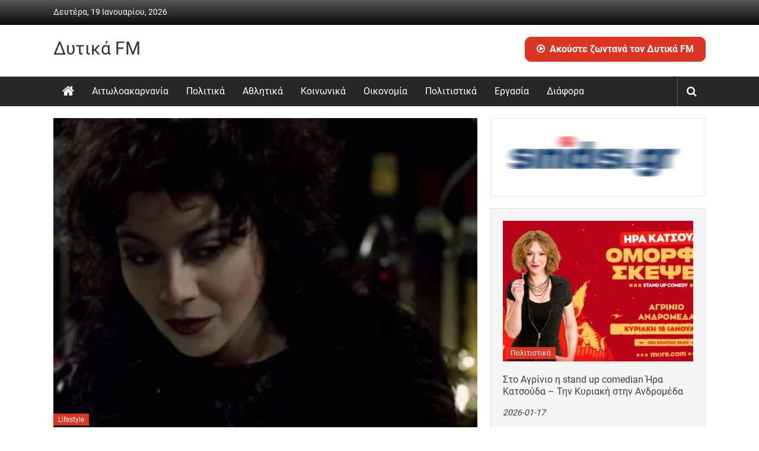

--- FILE ---
content_type: text/html; charset=UTF-8
request_url: https://dytikafm.gr/2024/05/08/lifestyle-588178
body_size: 6600
content:
<!DOCTYPE html>
<html dir="ltr" lang="el">
<head>
<meta charset="UTF-8">
<meta name="viewport" content="width=device-width, initial-scale=1">
<title>Πέθανε η ηθοποιός Ιφιγένεια Αστεριάδη &#8211; Δυτικά FM</title>
<meta name='robots' content='max-image-preview:large, max-snippet:-1, max-video-preview:-1' />
<link rel="canonical" href="https://dytikafm.gr/2024/05/08/lifestyle-588178">
<meta name="description" content="Έφυγε από τη ζωή η ηθοποιός Ιφιγένεια Αστεριάδη">
<meta property="og:title" content="Πέθανε η ηθοποιός Ιφιγένεια Αστεριάδη &#8211; Δυτικά FM">
<meta property="og:type" content="article">
<meta property="og:image" content="https://dytikafm.gr/wp-content/uploads/2024/05/ifigeneia-asteriadi-768x576.jpg">
<meta property="og:image:width" content="768">
<meta property="og:image:height" content="576">
<meta property="og:image:alt" content="ifigeneia-asteriadi-768&#215;576.jpg">
<meta property="og:description" content="Έφυγε από τη ζωή η ηθοποιός Ιφιγένεια Αστεριάδη">
<meta property="og:url" content="https://dytikafm.gr/2024/05/08/lifestyle-588178">
<meta property="og:locale" content="el">
<meta property="og:site_name" content="Δυτικά FM">
<meta property="article:published_time" content="2024-05-08T18:34:34+03:00">
<meta property="article:modified_time" content="2024-05-08T18:34:34+03:00">
<meta property="og:updated_time" content="2024-05-08T18:34:34+03:00">
<meta property="article:section" content="Lifestyle">
<link rel=preload crossorigin as=font type="font/woff2" href="/wp-content/themes/colornews/font-awesome/fonts/fontawesome-webfont.woff2?v=4.5.0">
<link rel=preconnect crossorigin href="https://fonts.gstatic.com">
<link rel=dns-prefetch href="//www.google-analytics.com">
<link rel=dns-prefetch href="//www.googletagmanager.com">
<style id='wp-img-auto-sizes-contain-inline-css'>
img:is([sizes=auto i],[sizes^="auto," i]){contain-intrinsic-size:3000px 1500px}
/*# sourceURL=wp-img-auto-sizes-contain-inline-css */
</style>

<link rel='stylesheet' id='optimize-css' href='https://dytikafm.gr/wp-content/themes/colornews/3766d56e8ce32658886c237761dc87d4.css' media='all' />
<link rel='stylesheet' id='custom-css' href='https://dytikafm.gr/wp-content/themes/colornews/custom.css?ver=1746297110' media='all' />
<meta name="generator" content="performant-translations 1.2.0">
</head>
<body class="single metaslider-plugin  wide">
<div id=page class="hfeed site"><a class="skip-link screen-reader-text" href="#content">Skip to content</a>
<header id=masthead class=site-header>
<div class="top-header-wrapper clearfix">
<div class=tg-container>
<div class=tg-inner-wrap>
<div class=top-menu-wrap>
<div class="date-in-header">Δευτέρα, 19 Ιανουαρίου, 2026</div>
</div>
</div></div>
</div>
<div class="middle-header-wrapper  clearfix">
<div class=tg-container>
<div class=tg-inner-wrap>
<div id=header-text>
<h3 id=site-title><a href="https://dytikafm.gr/" title="Δυτικά FM" rel="home">Δυτικά FM</a></h3>
<p id=site-description class=screen-reader-text>Ραδιόφωνο • Καθημερινή ενημέρωση &amp; ψυχαγωγία</p>
</div>
<div class=header-tise>
<aside class="widget textwidget"><div id=c1><a href="#" target="_blank" onclick="window.open('/?radio_player=398057','jwplayer-dialog','width=300,height=300');return false;"><i class="fa fa-play-circle-o"></i>Ακούστε ζωντανά τον Δυτικά FM</a></div></aside></div>
</div></div></div>
<div class="bottom-header-wrapper clearfix">
<div class=bottom-arrow-wrap>
<div class=tg-container>
<div class=tg-inner-wrap>
<div class=home-icon><a title="Δυτικά FM" href="https://dytikafm.gr/"><i class="fa fa-home"></i></a></div>
<nav id=site-navigation class="main-navigation clearfix">
<div class="menu-toggle hide">Menu</div>
<ul class="menu"><li><a href="https://dytikafm.gr/category/aitoloakarnania">Αιτωλοακαρνανία</a></li><li><a href="https://dytikafm.gr/category/politika">Πολιτικά</a></li><li><a href="https://dytikafm.gr/category/athlitika">Αθλητικά</a></li><li><a href="https://dytikafm.gr/category/koinonika">Κοινωνικά</a></li><li><a href="https://dytikafm.gr/category/oikonomia">Οικονομία</a></li><li><a href="https://dytikafm.gr/category/politistika">Πολιτιστικά</a></li><li><a href="https://dytikafm.gr/category/ergasia">Εργασία</a></li><li class="cs-1"><a>Διάφορα</a><ul class="sub-menu"><li><a href="https://dytikafm.gr/category/pedia">Παιδεία</a></li><li><a href="https://dytikafm.gr/category/lifestyle">Lifestyle</a></li></ul></li></ul></nav>
<div class=share-search-wrap>
<div class=home-search>
<div class=search-icon><i class="fa fa-search"></i></div>
<div class=search-box>
<div class=close>&times;</div>
<form role="search" action="https://dytikafm.gr/" class="searchform" method="get">
<input type="text" placeholder="Αναζήτηση" class="search-field" value="" name="s">
<button class="searchsubmit" name="submit" type="submit"><i class="fa fa-search"></i></button>
</form></div>
</div></div>
</div></div></div></div>
</header>
<div id="main" class="clearfix">
<div class="tg-container">
<div class="tg-inner-wrap clearfix">
<div id="main-content-section" class="clearfix">
<div role="main" id="primary">
<article id="post-588178" class="post-588178 post type-post status-publish format-standard has-post-thumbnail hentry category-lifestyle">
<div class="figure-cat-wrap featured-image-enable">
<div class="featured-image">
<img width="768" height="576" src="https://dytikafm.gr/wp-content/uploads/2024/05/ifigeneia-asteriadi-768x576.jpg" class="attachment-full size-full wp-post-image" alt="" decoding="async" fetchpriority="high" /></div>
<div class="category-collection"><span class="cat-links"><a href="https://dytikafm.gr/category/lifestyle"  rel="category tag">Lifestyle</a></span>&nbsp;</div></div>
<span class="posted-on"><a href="https://dytikafm.gr/2024/05/08/lifestyle-588178" title="18:34" rel="bookmark"><time class="entry-date published" datetime="2024-05-08T18:34:34+03:00">2024-05-08</time></a></span><header class="entry-header">
<h1 class="entry-title">Πέθανε η ηθοποιός Ιφιγένεια Αστεριάδη</h1>
</header>
<div class="below-entry-meta"><span class="byline"><span class="author vcard"><span class="fn">Δυτικά FM</span></span></span>
</div><div class="entry-content">
<div></div>
<p>Έφυγε από τη ζωή η ηθοποιός Ιφιγένεια Αστεριάδη</p>
</div>
</article><nav class="navigation post-navigation clearfix">
<h3 class="screen-reader-text">Post navigation</h3>
<div class="nav-links">
<div class="nav-previous"><a href="https://dytikafm.gr/2024/05/08/athlitika-588185" rel="prev">Παναιτωλικός: Όλα ανοιχτά για το μέλλον του Τσιγγάρα</a></div><div class="nav-next"><a href="https://dytikafm.gr/2024/05/08/aitoloakarnania-588192" rel="next">Ποιμαντικές επισκέψεις του Μητροπολίτη Δαμασκηνού σε Μεσολόγγι και Αγρίνιο (εικόνες)</a></div></div>
</nav>
<div class="related-post-wrapper">
<h3 class="title-block-wrap clearfix"><span class="block-title"><span><i class="fa fa-thumbs-up"></i>Μπορεί επίσης να σας αρέσουν</span></span></h3>
<div class="related-posts clearfix">
<div class="tg-column-wrapper">
<div class="single-related-posts tg-column-3">
<div class="related-posts-thumbnail"><a href="https://dytikafm.gr/2026/01/19/lifestyle-690858" title="Η Μαρία Καρυστιανού φωτογραφίζεται για το Down Town Κύπρου και δηλώνει: Δεν το περίμενα ότι θα φτάσω εδώ, δεν ξεκίνησα για πολιτικός"><img width="345" height="265" src="https://dytikafm.gr/wp-content/uploads/2026/01/karystianoy-dt-mak2-345x265.webp" class="attachment-medium size-medium wp-post-image" alt="" decoding="async" /></a></div>
<div class="article-content">
<h3 class="entry-title"><a href="https://dytikafm.gr/2026/01/19/lifestyle-690858" rel="bookmark" title="Η Μαρία Καρυστιανού φωτογραφίζεται για το Down Town Κύπρου και δηλώνει: Δεν το περίμενα ότι θα φτάσω εδώ, δεν ξεκίνησα για πολιτικός">Η Μαρία Καρυστιανού φωτογραφίζεται για το Down Town Κύπρου και δηλώνει: Δεν το περίμενα ότι θα φτάσω εδώ, δεν ξεκίνησα για πολιτικός</a></h3>
<div class="below-entry-meta">
<span class="posted-on"><a href="https://dytikafm.gr/2026/01/19/lifestyle-690858" title="08:03" rel="bookmark"><i class="fa fa-calendar-o"></i> <time class="entry-date published" datetime="2026-01-19T08:03:05+02:00">2026-01-19</time></a></span></div></div>
</div>
<div class="single-related-posts tg-column-3">
<div class="related-posts-thumbnail"><a href="https://dytikafm.gr/2026/01/19/lifestyle-690856" title="Από το Αιτωλικό στο «Ρουκ Ζουκ» με νίκη και 1.100 ευρώ!"><img width="345" height="265" src="https://dytikafm.gr/wp-content/uploads/2026/01/royk-zoyk-aitoliko-345x265.jpeg" class="attachment-medium size-medium wp-post-image" alt="" decoding="async" /></a></div>
<div class="article-content">
<h3 class="entry-title"><a href="https://dytikafm.gr/2026/01/19/lifestyle-690856" rel="bookmark" title="Από το Αιτωλικό στο «Ρουκ Ζουκ» με νίκη και 1.100 ευρώ!">Από το Αιτωλικό στο «Ρουκ Ζουκ» με νίκη και 1.100 ευρώ!</a></h3>
<div class="below-entry-meta">
<span class="posted-on"><a href="https://dytikafm.gr/2026/01/19/lifestyle-690856" title="08:03" rel="bookmark"><i class="fa fa-calendar-o"></i> <time class="entry-date published" datetime="2026-01-19T08:03:04+02:00">2026-01-19</time></a></span></div></div>
</div>
<div class="single-related-posts tg-column-3">
<div class="related-posts-thumbnail"><a href="https://dytikafm.gr/2026/01/17/lifestyle-690712" title="Αιμίλιος Χειλάκης: Πέθανε η μητέρα του γνωστού ηθοποιού – «Το παιδί μέσα μου σήμερα γέρασε, το πήρες μαζί σου», έγραψε"><img width="345" height="265" src="https://dytikafm.gr/wp-content/uploads/2026/01/heilakis-345x265.jpg" class="attachment-medium size-medium wp-post-image" alt="" decoding="async" loading="lazy" /></a></div>
<div class="article-content">
<h3 class="entry-title"><a href="https://dytikafm.gr/2026/01/17/lifestyle-690712" rel="bookmark" title="Αιμίλιος Χειλάκης: Πέθανε η μητέρα του γνωστού ηθοποιού – «Το παιδί μέσα μου σήμερα γέρασε, το πήρες μαζί σου», έγραψε">Αιμίλιος Χειλάκης: Πέθανε η μητέρα του γνωστού ηθοποιού – «Το παιδί μέσα μου σήμερα γέρασε, το πήρες μαζί σου», έγραψε</a></h3>
<div class="below-entry-meta">
<span class="posted-on"><a href="https://dytikafm.gr/2026/01/17/lifestyle-690712" title="08:03" rel="bookmark"><i class="fa fa-calendar-o"></i> <time class="entry-date published" datetime="2026-01-17T08:03:03+02:00">2026-01-17</time></a></span></div></div>
</div>
</div>
</div>
</div>
</div>
<div id=secondary>
<aside class="widget widget_media_image"><a href="//sinidisi.gr"><img width="300" height="90" src="https://dytikafm.gr/wp-content/uploads/2025/05/sinidisi.gif" class="image wp-image-671681  attachment-full size-full" alt="" style="max-width: 100%; height: auto;" decoding="async" loading="lazy" /></a></aside>
<aside class="whitesmoke widget colornews_custom_widget">
<div role=region class=magazine-block-2>
<div class="tg-block-wrapper clearfix">
<div class="featured-post-wrapper clearfix">
<div class=first-post>
<div role=article class="single-article clearfix">
<figure><a class=image-link href="https://dytikafm.gr/2026/01/17/politistika-690689"><img width="345" height="265" src="https://dytikafm.gr/wp-content/uploads/2026/01/katsouda-1-345x265.jpg" class="sharpen image wp-post-image" alt="" decoding="async" loading="lazy" /></a><div class="category-collection"><span class="cat-links"><a href="https://dytikafm.gr/category/politistika"  rel="category tag">Πολιτιστικά</a></span>&nbsp;</div></figure>
<div class=article-content>
<h3 class=entry-title><a class="ellipsis-3" href="https://dytikafm.gr/2026/01/17/politistika-690689">Στο Αγρίνιο η stand up comedian Ήρα Κατσούδα – Την Κυριακή στην Ανδρομέδα</a></h3>
<div class="below-entry-meta "><span class=posted-on><time class=published datetime="2026-01-17T05:03:31+02:00">2026-01-17</time></span>
</div></div>
</div>
</div>
<div class=following-post>
<div role=article class="single-article clearfix">
<figure><a class=image-link href="https://dytikafm.gr/2026/01/14/politistika-690553"><img width="115" height="80" src="https://dytikafm.gr/wp-content/uploads/2026/01/royfoys-115x80.jpg" class="sharpen image wp-post-image" alt="" decoding="async" loading="lazy" /></a></figure>
<div class=article-content>
<h3 class=entry-title><a class="ellipsis-4" href="https://dytikafm.gr/2026/01/14/politistika-690553">Αγρίνιο: Στον «Άνεσις» έρχεται ο «Ρούφους: ο θαλάσσιος δράκος που δεν ήξερε κολύμπι»</a></h3>
<div class="below-entry-meta "><span class=posted-on><time class=published datetime="2026-01-14T05:03:01+02:00">2026-01-14</time></span>
</div></div>
</div>
<div role=article class="single-article clearfix">
<figure><a class=image-link href="https://dytikafm.gr/2026/01/14/politistika-690551"><img width="115" height="80" src="https://dytikafm.gr/wp-content/uploads/2026/01/fain-115x80.png" class="sharpen image wp-post-image" alt="" decoding="async" loading="lazy" /></a></figure>
<div class=article-content>
<h3 class=entry-title><a class="ellipsis-4" href="https://dytikafm.gr/2026/01/14/politistika-690551">Το horror σίκουελ «28 Χρόνια Μετά: Ο Ναός των Οστών» με τον εμβληματικό Ρέιφ Φάινς…</a></h3>
<div class="below-entry-meta "><span class=posted-on><time class=published datetime="2026-01-14T05:03:00+02:00">2026-01-14</time></span>
</div></div>
</div>
</div></div></div>
</div>
</aside>
<aside class="widget colornews_custom_widget">
<div class="magazine-block-medium-ad clearfix">
<div class=tg-block-wrapper>
<div class=ad-image><a rel=nofollow href="//loud982.gr" target=_blank><img src="https://dytikafm.gr/wp-content/uploads/2017/02/loudlogo.opt_.png" alt></a></div>
</div>
</div>
</aside>
<aside class="whitesmoke widget colornews_custom_widget">
<div role=region class=magazine-block-2>
<div class="tg-block-wrapper clearfix">
<div class="featured-post-wrapper clearfix">
<div class=first-post>
<div role=article class="single-article clearfix">
<figure><a class=image-link href="https://dytikafm.gr/2026/01/19/lifestyle-690858"><img width="345" height="265" src="https://dytikafm.gr/wp-content/uploads/2026/01/karystianoy-dt-mak2-345x265.webp" class="sharpen image wp-post-image" alt="" decoding="async" loading="lazy" /></a><div class="category-collection"><span class="cat-links"><a href="https://dytikafm.gr/category/lifestyle"  rel="category tag">Lifestyle</a></span>&nbsp;</div></figure>
<div class=article-content>
<h3 class=entry-title><a class="ellipsis-3" href="https://dytikafm.gr/2026/01/19/lifestyle-690858">Η Μαρία Καρυστιανού φωτογραφίζεται για το Down Town Κύπρου και δηλώνει: Δεν το περίμενα ότι…</a></h3>
<div class="below-entry-meta "><span class=posted-on><time class=published datetime="2026-01-19T08:03:05+02:00">2026-01-19</time></span>
</div></div>
</div>
</div>
<div class=following-post>
<div role=article class="single-article clearfix">
<figure><a class=image-link href="https://dytikafm.gr/2026/01/19/lifestyle-690856"><img width="115" height="80" src="https://dytikafm.gr/wp-content/uploads/2026/01/royk-zoyk-aitoliko-115x80.jpeg" class="sharpen image wp-post-image" alt="" decoding="async" loading="lazy" /></a></figure>
<div class=article-content>
<h3 class=entry-title><a class="ellipsis-4" href="https://dytikafm.gr/2026/01/19/lifestyle-690856">Από το Αιτωλικό στο «Ρουκ Ζουκ» με νίκη και 1.100 ευρώ!</a></h3>
<div class="below-entry-meta "><span class=posted-on><time class=published datetime="2026-01-19T08:03:04+02:00">2026-01-19</time></span>
</div></div>
</div>
<div role=article class="single-article clearfix">
<figure><a class=image-link href="https://dytikafm.gr/2026/01/17/lifestyle-690712"><img width="115" height="80" src="https://dytikafm.gr/wp-content/uploads/2026/01/heilakis-115x80.jpg" class="sharpen image wp-post-image" alt="" decoding="async" loading="lazy" /></a></figure>
<div class=article-content>
<h3 class=entry-title><a class="ellipsis-4" href="https://dytikafm.gr/2026/01/17/lifestyle-690712">Αιμίλιος Χειλάκης: Πέθανε η μητέρα του γνωστού ηθοποιού – «Το παιδί μέσα μου σήμερα γέρασε,…</a></h3>
<div class="below-entry-meta "><span class=posted-on><time class=published datetime="2026-01-17T08:03:03+02:00">2026-01-17</time></span>
</div></div>
</div>
</div></div></div>
</div>
</aside>
</div></div>
</div>
</div>
</div>
<footer id=colophon>
<div id=top-footer>
<div class=tg-container>
<div class=tg-inner-wrap>
<div class=top-footer-content-wrapper>
<div class=tg-column-wrapper>
<div class=tg-footer-column-3>
<aside class="widget textwidget">
<h3 class="widget-title title-block-wrap clearfix"><span class="block-title"><span>Κατηγορίες</span></span></h3>
<ul class="menu tg-column-2">
<li><a href="/category/athlitika">Αθλητικά</a></li>
<li><a href="/category/aitoloakarnania">Αιτωλοακαρνανία</a></li>
<li><a href="/category/astynomika">Αστυνομικά</a></li>
<li><a href="/category/dytiki-ellada">Δυτική Ελλάδα</a></li>
<li><a href="/category/ergasia">Εργασία</a></li>
</ul>
<ul class="menu tg-column-2">
<li><a href="/category/koinonika">Κοινωνικά</a></li>
<li><a href="/category/oikonomia">Οικονομία</a></li>
<li><a href="/category/pedia">Παιδεία</a></li>
<li><a href="/category/politika">Πολιτικά</a></li>
<li><a href="/category/politistika">Πολιτιστικά</a></li>
</ul></aside></div>
<div class=tg-footer-column-3>
<aside class="widget textwidget">
<h3 class="widget-title title-block-wrap clearfix"><span class="block-title"><span>Επικοινωνία</span></span></h3>
<p>Χαριλάου Τρικούπη 26<br>30131 Αγρίνιο, GR</p>
<p>Τηλ: (+30) 26410 39410<br>Fax: (+30) 26410 39413<br>Email: info@dytikafm.gr</p>
</aside></div>
<div class=tg-footer-column-3>
<aside class="widget textwidget">
<h3 class="widget-title title-block-wrap clearfix"><span class="block-title"><span>Ακούστε τον Δυτικά FM</span></span></h3>
<div style=font-weight:700;margin-top:55px>
<p>Στον Αγαπημένο σας Player</p>
<p><a rel=nofollow href="/media/listen.m3u"><img title=Winamp src="/media/Winamp.png" width=48 height=48 alt></a><a rel=nofollow href="/media/listen.pls"><img title="Windows Media Player" src="/media/WMP.png" width=48 height=48 alt></a><a rel=nofollow href="/media/listen.qtl"><img title=Quicktime src="/media/Quicktime.png" width=48 height=48 alt></a><a rel=nofollow href="/media/listen.ram"><img title="RealPlayer" src="/media/RealPlayer.png" width=48 height=48 alt></a></p>
</div>
</aside></div>
</div></div>
</div></div></div>
<div id=bottom-footer>
<div class=tg-container>
<div class=tg-inner-wrap>
<div class="copy-right">Δυτικά FM &copy; 2016 - <span style="font:12px cursive">Designed & developed by Panoss</span></div></div></div></div>
</footer><a href="#masthead" id=scroll-up><i class="fa fa-arrow-up"></i></a>
</div>
<script src="https://dytikafm.gr/wp-includes/js/jquery/jquery.min.js" id="jquery-core-js"></script>
<script src="https://dytikafm.gr/wp-includes/js/jquery/jquery-migrate.min.js" id="jquery-migrate-js"></script>
<script src="https://dytikafm.gr/wp-content/themes/colornews/f5dcc333ad3e3892101dde08f702c169.js" id="optimize-js-js" defer data-wp-strategy="defer"></script>
<script type="speculationrules">
{"prefetch":[{"source":"document","where":{"and":[{"href_matches":"/*"},{"not":{"href_matches":["/wp-*.php","/wp-admin/*","/wp-content/uploads/*","/wp-content/*","/wp-content/plugins/*","/wp-content/themes/colornews/*","/*\\?(.+)"]}},{"not":{"selector_matches":"a[rel~=\"nofollow\"]"}},{"not":{"selector_matches":".no-prefetch, .no-prefetch a"}}]},"eagerness":"conservative"}]}
</script>
<!-- Global site tag (gtag.js) - Google Analytics -->
<script async src="https://www.googletagmanager.com/gtag/js?id=G-GQ92X20D65"></script>
<script>window.dataLayer = window.dataLayer || [];
function gtag(){dataLayer.push(arguments);}
gtag("js", new Date());
gtag("config", "G-GQ92X20D65");
</script>
</body>
</html>

<!-- Page cached by LiteSpeed Cache 7.7 on 2026-01-19 21:50:13 -->